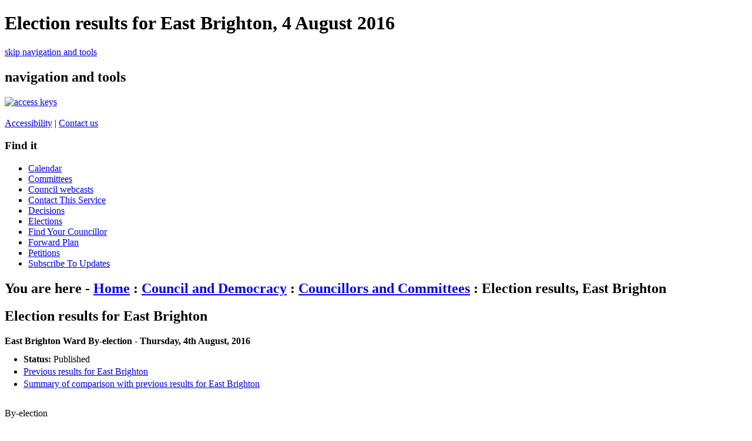

--- FILE ---
content_type: text/html; charset=utf-8
request_url: https://democracy.brighton-hove.gov.uk/mgElectionAreaResults.aspx?ID=140&RPID=0
body_size: 8272
content:


	<!DOCTYPE HTML PUBLIC "-//W3C//DTD HTML 4.01 Transitional//EN" "http://www.w3.org/TR/html4/loose.dtd">
	<html lang="en-GB">
		
<head>
	<title>Brighton &amp; Hove City Council - Election results for East Brighton, 4 August 2016</title>
	<!-- Brighton &amp; Hove City Council - corporate website -->
	<!-- Version 6.0, Feb 2011 -->
	<meta http-equiv="Content-Type" content="text/html; charset=utf-8">
	<meta name="keywords" content="councillors, members, committees">
	<meta name="p2b" content="your council|Election results for East Brighton, 4 August 2016|">
	<meta name="robots" content="NOODP">
	<meta name="description" content="Delivering 24 hour council services to residents, visitors and businesses in Brighton & Hove">
	<meta http-equiv='X-UA-Compatible' content='IE=edge, chrome=1' /><meta name="DC.title"  content="Election results for East Brighton, 4 August 2016"/>
<meta name="DC.description"  content="Election results giving voting statistics per candidate"/>
<meta name="DC.date" scheme="W3CDTF"  content="2016-08-04"/>
<meta name="DC.subject" scheme="eGMS.IPSV"  content="Government, politics and public administration"/>
<meta name="DC.subject" scheme="eGMS.IPSV"  content="Local government"/>
<meta name="DC.subject" scheme="eGMS.IPSV"  content="Decision making"/>

<link type="text/css" href="jquery-ui/css/Smoothness/jquery-ui-1.10.2.custom.min.css" rel="stylesheet" /> 
<link type="text/css" href="jquery-ui/Add-ons/mg.jqueryaddons.css" rel="stylesheet" /> 
	<!-- Google Webmaster Tools Verification -->
	<meta name="verify-v1" content="SbMHMctVGJ6ipLaWtJt0e9axFjbcmbE42BwUeKu2AjU=">
	
		<link rel="stylesheet" href="https://www.brighton-hove.gov.uk/web/sites/bhcc/css/main11.css" type="text/css">
		<link rel="stylesheet" href="https://www.brighton-hove.gov.uk/web/sites/bhcc/css/topNav11.css" type="text/css">
		<link rel="stylesheet" href="https://www.brighton-hove.gov.uk/web/sites/bhcc/css/azComp11.css" type="text/css">
		<link rel="stylesheet" href="https://www.brighton-hove.gov.uk/web/sites/bhcc/css/rtColdoStuff11.css" type="text/css">				
		<link rel="stylesheet" href="https://www.brighton-hove.gov.uk/web/sites/bhcc/css/pageElementStyle11.css" type="text/css">
		<link rel="stylesheet" href="https://www.brighton-hove.gov.uk/web/sites/bhcc/css/print11.css" type="text/css" media="print">
		<link rel="stylesheet" href="https://www.brighton-hove.gov.uk/web/sites/bhcc/css/s211.css" type="text/css">
			
		<!--[if lte IE 6]><link rel="stylesheet" href="https://www.brighton-hove.gov.uk/web/sites/bhcc/css/ie611.css" type="text/css" /><![endif]-->
		<!--[if IE 7]><link rel="stylesheet" href="https://www.brighton-hove.gov.uk/web/sites/bhcc/css/ie711.css" type="text/css" /><![endif]-->
		<!--[if gte IE 8]><link rel="stylesheet" href="https://www.brighton-hove.gov.uk/web/sites/bhcc/css/css/ie811.css" type="text/css" /><![endif]-->
		<script type="text/javascript" src="https://ajax.googleapis.com/ajax/libs/jquery/1.4.3/jquery.min.js"></script>
		<script type="text/javascript" src="https://www.brighton-hove.gov.uk/web/sites/bhcc/jscript/jqueryPageFooter.js"></script>		

		<link rel="stylesheet" href="sitespecific/ssMgStyles.css" type="text/css">
		<link rel="stylesheet" href="sitespecific/ssWordStyles.css" type="text/css">


		<link rel="shortcut icon" href="https://www.brighton-hove.gov.uk/web/sites/bhcc/images/favicon.ico">
		<link rel="apple-touch-icon" href="https://www.brighton-hove.gov.uk/web/sites/bhcc/images/apple-touch-icon.png">			
</head>

<body>
<div class="mainContent">	
		
<h1>Election results for East Brighton, 4 August 2016</h1>

<div class="metaNav"><a href="#pageContent" accesskey="s">skip navigation and tools</a></div>
<h2 class="navigationBlockHeader">navigation and tools</h2>

<div id="topNav">
<div id="banner-logo">
</div>
<div id="banner-links">

<a href="http://www.brighton-hove.gov.uk/index.cfm?request=c1194594" accesskey="0"><img src="https://www.brighton-hove.gov.uk/web/sites/bhcc/images/access.gif" alt="access keys"></a>
<br><br>
<a href="https://www.brighton-hove.gov.uk/about-website/accessibility-statement">Accessibility</a>&nbsp;|&nbsp;<a href="https://www.brighton-hove.gov.uk/contact-council" accesskey="8">Contact&nbsp;us</a><br>
</div>


<div class="sectionItems">
<div class="sectionItems">
	<!-- <ul class="topNavMenu">
		<li class="sectionItem1">
			<a href="http://www.brighton-hove.gov.uk/index.cfm" title="return to the home page" accesskey="1">
				Home<span class="alignmentMarker">&nbsp;</span>
			</a>
		</li>
		<li class="sectionItem2on">
			<a href="http://www.brighton-hove.gov.uk/index.cfm?request=a2" title="councillors and committees, council tax, electoral services, equalities, emergencies, complaints, consultation">
				Your council<span class="alignmentMarker">&nbsp;</span>
			</a>
		</li>
		<li class="sectionItem3">
			<a href="http://www.brighton-hove.gov.uk/index.cfm?request=a3" title="environment, transport, planning, refuse &amp; recycling, conservation">
				Your city<span class="alignmentMarker">&nbsp;</span>
			</a>
		</li>
		<li class="sectionItem4">
			<a href="http://www.brighton-hove.gov.uk/index.cfm?request=a4" title="housing, food safety, noise &amp; pollution, register office, bereavement">
				Life<span class="alignmentMarker">&nbsp;</span>
			</a>
		</li>
		<li class="sectionItem5">
			<a href="http://www.brighton-hove.gov.uk/index.cfm?request=a5" title="parks, libraries, places to visit, seafront, sports &amp; leisure, events">
				Enjoy<span class="alignmentMarker">&nbsp;</span>
			</a>
		</li>
		<li class="sectionItem6">
			<a href="http://www.brighton-hove.gov.uk/index.cfm?request=a6" title="schools, childcare, youth service, adult education, special needs">
				Learn<span class="alignmentMarker">&nbsp;</span>
			</a>
		</li>
		<li class="sectionItem7">
			<a href="http://www.brighton-hove.gov.uk/index.cfm?request=a7" title="jobs, licensing, business, procurement, trading standards, health &amp; safety">
				Work<span class="alignmentMarker">&nbsp;</span>
			</a>
		</li>
		<li class="sectionItem13">
			<a href="http://www.brighton-hove.gov.uk/index.cfm?request=a13" title="press releases, features, e-newsletter, campaigns" accesskey="2">
				News<span class="alignmentMarker">&nbsp;</span>
			</a>
		</li>
		<li class="sectionItem11">
			<a href="http://www.brighton-hove.gov.uk/index.cfm?request=a11" title="online services">
				Do it now<span class="alignmentMarker">&nbsp;</span>
			</a>
		</li>
	</ul> -->
</div>
</div>

</div>
	<div id="leftColumn">
		 <div id="leftColumnContainer">	 
			<h3 class="menuHeader">Find it</h3>
			<ul class="menu">	
					<!-- <li class="menuItem"><a href="https://www.brighton-hove.gov.uk/node/1776">Contact us</a></li>
					<li class="menuItem"><a href="http://www.brighton-hove.gov.uk/index.cfm?request=b1156704">Get involved</a></li>
					<li class="menuItem"><a href="http://www.brighton-hove.gov.uk/index.cfm?request=b1000162">About your council</a></li>
					<li class="menuItem"><a href="http://www.brighton-hove.gov.uk/index.cfm?request=b1146905">Council priorities</a></li>
					<li class="menuItem" id="menuSelected"><a href="http://www.brighton-hove.gov.uk/index.cfm?request=b1156464">Council &amp; democracy</a></li>
					<li class="menuItem"><a href="http://www.brighton-hove.gov.uk/index.cfm?request=b1148192">Anti-fraud</a></li>
					<li class="menuItem"><a href="http://www.brighton-hove.gov.uk/index.cfm?request=b1155684">Beacon Council</a></li>
					<li class="menuItem"><a href="http://www.brighton-hove.gov.uk/index.cfm?request=b1159864">Bartholomew House 2011</a></li>
					<li class="menuItem"><a href="http://www.brighton-hove.gov.uk/index.cfm?request=b1159944">Census 2011</a></li>
					<li class="menuItem"><a href="http://www.brighton-hove.gov.uk/index.cfm?request=b1140328">Children's services</a></li>
					<li class="menuItem"><a href="http://www.brighton-hove.gov.uk/index.cfm?request=b1113726">City direct</a></li>
					<li class="menuItem"><a href="http://www.brighton-hove.gov.uk/index.cfm?request=b1000086">Comments & complaints</a></li>
					<li class="menuItem"><a href="http://www.brighton-hove.gov.uk/index.cfm?request=b1135902">Consultation</a></li>
					<li class="menuItem"><a href="http://www.brighton-hove.gov.uk/index.cfm?request=b1117002">Council finance</a></li>
					<li class="menuItem"><a href="http://www.brighton-hove.gov.uk/index.cfm?request=b1160744">Council data</a></li>
					<li class="menuItem"><a href="http://www.brighton-hove.gov.uk/index.cfm?request=b1000255">Council tax & business rates</a></li>
					<li class="menuItem"><a href="http://www.brighton-hove.gov.uk/index.cfm?request=b1152484">Customer promise</a></li>
					<li class="menuItem"><a href="http://www.brighton-hove.gov.uk/index.cfm?request=b1000098">Electoral services</a></li>
					<li class="menuItem"><a href="http://www.brighton-hove.gov.uk/index.cfm?request=b1112784">Emergency information</a></li>
					<li class="menuItem"><a href="http://www.brighton-hove.gov.uk/index.cfm?request=b1000095">Equality and inclusion</a></li>
					<li class="menuItem"><a href="http://www.brighton-hove.gov.uk/index.cfm?request=b1000147">International</a></li>
					<li class="menuItem"><a href="http://www.brighton-hove.gov.uk/index.cfm?request=b1000302">Performance</a></li>
					<li class="menuItem"><a href="http://www.brighton-hove.gov.uk/index.cfm?request=b1155804">Website guidelines</a></li>
					<li class="menuItem"><a href="http://www.brighton-hove.gov.uk/index.cfm?request=b1155805">Social media sites</a></li>
					<li class="menuItemLast"><a href="http://www.brighton-hove.gov.uk/index.cfm?request=b1155806">Website statistics</a></li> -->

					<li class="menuItem"><a href="/mgCalendarMonthView.aspx?GL=1&amp;bcr=1">Calendar</a></li>
					<li class="menuItem"><a href="/mgListCommittees.aspx?bcr=1">Committees</a></li>
					<li class="menuItem"><a href="https://www.youtube.com/@BrightonandHoveGovUk/streams">Council webcasts</a></li>
					<li class="menuItem"><a href="/node/22506">Contact This Service</a></li>
					<li class="menuItem"><a href="/mgDelegatedDecisions.aspx?bcr=1&amp;DM=0&amp;DS=2&amp;K=0&amp;DR=&amp;V=0">Decisions</a></li>
					<li class="menuItem"><a href="/mgManageElectionResults.aspx?bcr=1">Elections</a></li>
					<li class="menuItem"><a href="http://www.brighton-hove.gov.uk/node/10901">Find Your Councillor</a></li>
					<li class="menuItem"><a href="/mgListPlans.aspx?RPId=1130&amp;RD=0&amp;bcr=1">Forward Plan</a></li>
					<!-- <li class="menuItem" id="menuSelected"><a href="http://www.brighton-hove.gov.uk/index.cfm?request=b1156464">Council &amp; democracy</a></li> -->
					<!-- <li class="menuItem"><a href="http://www.brighton-hove.gov.uk/node/816">Leader's Open Door Webcast</a></li> -->
					<li class="menuItem"><a href="/mgePetitionListDisplay.aspx?bcr=1">Petitions</a></li>
					<li class="menuItem"><a href="/mgRegisterKeywordInterest.aspx?bcr=1">Subscribe To Updates</a></li>
			</ul>		</div> 
	</div>
	
<!-- <div id="rightColumn">
	   <div class="rightColumnContainer">
	   <form method="post" action="http://www.brighton-hove.gov.uk/index.cfm?fuseaction=web.googleSearch" name="search" id="smallSearchBox" style="padding:0px;margin:0px;">
  	    <div id="searchBox">
    		<div id="searchField">
      		<label for="criteria" class="rightmenuLabel">Search</label>
      		<input id="criteria" name="criteria" accesskey="4" alt="search this site" type="text" class="frmtextBox" value='Enter search term here' onfocus="if(this.value=='Enter search term here')this.value=''">
      		<input name="site" value="bhcc" type="hidden">
      		<input name="request" value="" type="hidden">
      		<input name="sectionFrom" value="0" type="hidden">
    		</div>
    		<div id="searchButton">
      		<input type="image"  src="http://www.brighton-hove.gov.uk/web/sites/bhcc/images/search-btn.gif" alt="Search" class="goImage">
    		</div>
  	</div>
	</form>
	<div id="azNav">
		<div id="azLegend"><a href="index.cfm?request=a8" accesskey="3">A-Z of services</a></div>
		<div id="azLetters">
		<ul class="atozlist">
			<li><a href="http://www.brighton-hove.gov.uk/index.cfm?request=b1104347">A</a></li>
			<li><a href="http://www.brighton-hove.gov.uk/index.cfm?request=b1148624">B</a></li>
			<li><a href="http://www.brighton-hove.gov.uk/index.cfm?request=b1148625">C</a></li>
			<li><a href="http://www.brighton-hove.gov.uk/index.cfm?request=b1104348">D</a></li>
			<li><a href="http://www.brighton-hove.gov.uk/index.cfm?request=b1148627">E</a></li>
			<li><a href="http://www.brighton-hove.gov.uk/index.cfm?request=b1148628">F</a></li>
			<li><a href="http://www.brighton-hove.gov.uk/index.cfm?request=b1104349">G</a></li>
			<li><a href="http://www.brighton-hove.gov.uk/index.cfm?request=b1148629">H</a></li>
			<li><a href="http://www.brighton-hove.gov.uk/index.cfm?request=b1148630">I</a></li>
			<li class="azbreak"><a href="http://www.brighton-hove.gov.uk/index.cfm?request=b1104353">J</a></li>
			<li><a href="http://www.brighton-hove.gov.uk/index.cfm?request=b1148631">K</a></li>
			<li><a href="http://www.brighton-hove.gov.uk/index.cfm?request=b1148632">L</a></li>
			<li><a href="http://www.brighton-hove.gov.uk/index.cfm?request=b1104355">M</a></li>
			<li><a href="http://www.brighton-hove.gov.uk/index.cfm?request=b1148633">N</a></li>
			<li><a href="http://www.brighton-hove.gov.uk/index.cfm?request=b1148634">O</a></li>
			<li><a href="http://www.brighton-hove.gov.uk/index.cfm?request=b1148635">P</a></li>
			<li><a href="http://www.brighton-hove.gov.uk/index.cfm?request=b1104359">Q</a></li>
			<li><a href="http://www.brighton-hove.gov.uk/index.cfm?request=b1148636">R</a></li>
			<li class="azbreak"><a href="http://www.brighton-hove.gov.uk/index.cfm?request=b1148644">S</a></li>
			<li><a href="http://www.brighton-hove.gov.uk/index.cfm?request=b1105266">T</a></li>
			<li><a href="http://www.brighton-hove.gov.uk/index.cfm?request=b1148645">U</a></li>
			<li><a href="http://www.brighton-hove.gov.uk/index.cfm?request=b1148646">V</a></li>
			<li><a href="http://www.brighton-hove.gov.uk/index.cfm?request=b1105267">W</a></li>
			<li><a href="http://www.brighton-hove.gov.uk/index.cfm?request=b1148647">X</a></li>
			<li><a href="http://www.brighton-hove.gov.uk/index.cfm?request=b1148648">Y</a></li>
			<li><a href="http://www.brighton-hove.gov.uk/index.cfm?request=b1148649">Z</a></li>
		</ul>
		</div>
		</div>
	</div>
	<div class="rightColumnContainer">
		        
<h3 class="menuHeader">
	in 'councillors & committees'
</h3>
             
		<ul class="menu">
				<li class="menuItem">
				  <a href="http://www.brighton-hove.gov.uk/index.cfm?request=c1193774">Webcasts</a></li>
				<li class="menuItem">
				  <a href="http://www.brighton-hove.gov.uk/index.cfm?request=c1211354">Council meetings</a></li>
				<li class="menuItem">
				  <a href="http://www.brighton-hove.gov.uk/index.cfm?request=c1215634">Petitions & e-petitions</a></li>
				<li class="menuItem">
				  <a href="http://www.brighton-hove.gov.uk/index.cfm?request=c1211234">The constitution</a></li>
				<li class="menuItem">
				  <a href="http://www.brighton-hove.gov.uk/index.cfm?request=c1211295">The Leader</a></li>
				<li class="menuItem">
				  <a href="http://www.brighton-hove.gov.uk/index.cfm?request=c1211296">The cabinet</a></li>
				<li class="menuItem">
				  <a href="http://www.brighton-hove.gov.uk/index.cfm?request=c1211334">The Mayor</a></li>
				<li class="menuItem">
				  <a href="http://www.brighton-hove.gov.uk/index.cfm?request=c1230543">Weddings in the mayor's parlour</a></li>
				<li class="menuItem">
				  <a href="http://www.brighton-hove.gov.uk/index.cfm?request=c1211335">Elected representatives</a></li>
				<li class="menuItem">
				  <a href="http://www.brighton-hove.gov.uk/index.cfm?request=c1225314">Elections</a></li>
				<li class="menuItem">
				  <a href="http://www.brighton-hove.gov.uk/index.cfm?request=c1158224">Councillors blogs</a></li>
				<li class="menuItem">
				  <a href="http://www.brighton-hove.gov.uk/index.cfm?request=c1211336">How the council works</a></li>
				<li class="menuItem">
				  <a href="http://www.brighton-hove.gov.uk/index.cfm?request=c1211337">Influence council decisions</a></li>
				<li class="menuItem">
				  <a href="http://www.brighton-hove.gov.uk/index.cfm?request=c1211355">Forward plan</a></li>
				<li class="menuItem">
				  <a href="http://www.brighton-hove.gov.uk/index.cfm?request=c1187479">Overview & scrutiny</a></li>
				<li class="menuItem">
				  <a href="http://www.brighton-hove.gov.uk/index.cfm?request=c1229677">Scrutiny review panels completed in 2010</a></li>
				<li class="menuItem">
				  <a href="http://www.brighton-hove.gov.uk/index.cfm?request=c1211374">Useful guides and documents</a></li>
				<li class="menuItemLast">
				  <a href="http://www.brighton-hove.gov.uk/index.cfm?request=c1237096">Subscribe to updates</a></li>
		</ul>
		<h3 style="display: none">tools</h3>
	<div class="menuTool">
		<a href="http://www.brighton-hove.gov.uk/index.cfm?request=c1168617"><img class="emailIcon" src="http://www.brighton-hove.gov.uk/web/sites/bhcc/images/downloadHelp.gif" width="20" height="18" alt="help with downloads"></a>&nbsp;<a href="http://www.brighton-hove.gov.uk/index.cfm?request=c1168617">Help with downloads</a>	</div>	
    </div>
</div> -->
	
<div id="centreColumn">			
		<div class="contentRow">
			
			<h2 class="breadcrumb">You are here - <a href="http://www.brighton-hove.gov.uk">Home</a> : <a href="http://www.brighton-hove.gov.uk/content/council-and-democracy">Council and Democracy</a> : <a href="https://www.brighton-hove.gov.uk/content/council-and-democracy/councillors-and-committees">Councillors and Committees</a> : Election results, East Brighton</h2>
			<a name="pageContent"></a>		
				<a name="PageTitle1"></a>

<h2 class="title">Election results for East Brighton</h2>
				
			<div class="mgSubTitle" >	
	    <h2 class="mgSubTitleTxt">East Brighton Ward By-election - Thursday, 4th August, 2016</h2>
        </div>
			
<script type="text/javascript">
	if(window.$ModernGov === undefined)
	{
		Object.defineProperty(window, "$ModernGov", { value: {} });
		Object.defineProperty($ModernGov, "Settings", {value: {} });
		Object.defineProperty($ModernGov, "Translations", {value: {} });
		Object.defineProperty($ModernGov.Settings, "DisableDateTimePickers", { value: false });
Object.defineProperty($ModernGov.Settings, "RequiredLanguage", { value: -1 });
Object.defineProperty($ModernGov.Translations, "ThisMattersChecked", { value: "Checked." });
Object.defineProperty($ModernGov.Translations, "ThisMattersNotChecked", { value: "Not checked." });

	}
</script>
	<div class="mgLinks" >
	<ul  class="mgActionList" >
	<li><span  class="mgLabel" >Status: </span>Published</li>

    <li><a  href="mgElectionAreaResults.aspx?ID=58&amp;V=0&amp;RPID=0"  title="Link&#32;to&#32;view&#32;previous&#32;elections&#32;results&#32;for&#32;East&#32;Brighton"> Previous results for East Brighton </a></li>

    	    <li><a  href="mgElectionAreaResults.aspx?ID=140&amp;V=2&amp;RPID=0"  title="Link&#32;to&#32;compare&#32;with&#32;previous&#32;results&#32;for&#32;East&#32;Brighton"> Summary of comparison with previous results for East Brighton</a></li>

	</ul>
</div>
<div class="mgContent" >
	<p>By-election</p>
	<form   action="mgElectionAreaResults.aspx?"  method = "post" id="mgFormSelect">
    
<div class="mgHiddenField" >
<input type="hidden" name="XTCNID" id="XTCNID" value="251955657" /> 
</div>

	<div class="mgHiddenField" >
    <input type="hidden" name="hElectionId"  value="31" />	
    <input type="hidden" name="hElectionAreaId"  value="140" />	
    <input type="hidden" name="hThisPageID"  value="0" id="Hidden4"/>
    <input type="hidden" name="RPID"  value="0" id="Hidden2"/>
	</div>
	
	
	<table class="mgStatsTable tablesorter"  summary="Table of results for Wards ">
		<caption  class="mgSectionTitle" >East Brighton - results</caption>
		<tr>
			<th scope="col"  class="mgMainTxtBold" >Election Candidate</th>
			<th scope="col"  class="mgMainTxtBold" >Party</th>
			<th scope="col"  class="mgMainTxtBold" >Votes</th>

		        <th scope="col"  class="mgMainTxtBold" >%</th>

				<th scope="col"  class="mgMainTxtBold" >Outcome</th>

		</tr>

			<tr  class="mgTableOddRow" >
				<td  class="mgTopText"  ><span style="display: inline; background-color:Red" ><img alt="" src="mgImages/pixel.gif" width="8" height="15" /></span> <a  href="mgUserInfo.aspx?UID=61601&amp;RPID=0"  title='Link&#32;to&#32;councillor&#32;details&#32;for&#32;Lloyd&#32;Russell-Moyle'>Lloyd Russell-Moyle</a></td>
					<td   class="mgBottomText"  >Labour and Co-operative Party</td>
				    <td  class="mgAlignRightCell"  >1488</td>

		                <td  class="mgAlignRightCell"  >58&#37;</td>
			

					<td   class="mgMainTxtBold" >Elected</td>

    	    </tr>

			<tr  class="mgTableEvenRow" >
				<td  class="mgTopText"  ><span style="display: inline; background-color:Blue" ><img alt="" src="mgImages/pixel.gif" width="8" height="15" /></span> David Plant</td>
					<td   class="mgBottomText"  >Conservative Party Candidate</td>
				    <td  class="mgAlignRightCell"  >514</td>

		                <td  class="mgAlignRightCell"  >20&#37;</td>
			

					<td   class="mgTopText"  >Not elected</td>

    	    </tr>

			<tr  class="mgTableOddRow" >
				<td  class="mgTopText"  ><span style="display: inline; background-color:Green" ><img alt="" src="mgImages/pixel.gif" width="8" height="15" /></span> <a  href="mgUserInfo.aspx?UID=61598&amp;RPID=0"  title='Link&#32;to&#32;councillor&#32;details&#32;for&#32;Mitch&#32;Alexander'>Mitch Alexander</a></td>
					<td   class="mgBottomText"  >Green Party candidate</td>
				    <td  class="mgAlignRightCell"  >286</td>

		                <td  class="mgAlignRightCell"  >11&#37;</td>
			

					<td   class="mgTopText"  >Not elected</td>

    	    </tr>

			<tr  class="mgTableEvenRow" >
				<td  class="mgTopText"  ><span style="display: inline; background-color:Purple" ><img alt="" src="mgImages/pixel.gif" width="8" height="15" /></span> Leigh Farrow</td>
					<td   class="mgBottomText"  >UK Independence Party &#40;UK I P&#41;</td>
				    <td  class="mgAlignRightCell"  >152</td>

		                <td  class="mgAlignRightCell"  >6&#37;</td>
			

					<td   class="mgTopText"  >Not elected</td>

    	    </tr>

			<tr  class="mgTableOddRow" >
				<td  class="mgTopText"  ><span style="display: inline; background-color:Gold" ><img alt="" src="mgImages/pixel.gif" width="8" height="15" /></span> Andrew England</td>
					<td   class="mgBottomText"  >Liberal Democrats</td>
				    <td  class="mgAlignRightCell"  >116</td>

		                <td  class="mgAlignRightCell"  >4&#37;</td>
			

					<td   class="mgTopText"  >Not elected</td>

    	    </tr>

			<tr  class="mgTableEvenRow" >
				<td  class="mgTopText"  ><span style="display: inline; background-color:Beige" ><img alt="" src="mgImages/pixel.gif" width="8" height="15" /></span> Ramon David Sammut</td>
					<td   class="mgBottomText"  >Independent</td>
				    <td  class="mgAlignRightCell"  >31</td>

		                <td  class="mgAlignRightCell"  >1&#37;</td>
			

					<td   class="mgTopText"  >Not elected</td>

    	    </tr>

	</table>
		
	    <table class="mgStatsTable tablesorter"  summary="Voting summary table">
		    <caption  class="mgSectionTitle" >Voting Summary</caption>
		    <tr>
			    <th scope="col"  class="mgMainTxtBold" >Details</th>
			    <th scope="col"  class="mgMainTxtBold" >Number</th>
		    </tr>
    
		        <tr  class="mgTableOddRow" >
			        <td  class="mgTopText"  >Seats</td>				
			        <td  class="mgAlignRightCell"  >1</td>
		        </tr>
    
		        <tr  class="mgTableEvenRow" >
			        <td  class="mgTopText"  >Total votes</td>				
			        <td  class="mgAlignRightCell"  >2587</td>
		        </tr>
    
		        <tr  class="mgTableOddRow" >
			        <td  class="mgTopText"  >Electorate</td>				
			        <td  class="mgAlignRightCell"  >10527</td>
		        </tr>
    
		        <tr  class="mgTableEvenRow" >
			        <td  class="mgTopText"  >Number of ballot papers issued</td>
			        <td  class="mgAlignRightCell"  >2594</td>
		        </tr>
    
		        <tr  class="mgTableOddRow" >
			        <td  class="mgTopText"  >Number of proxy votes</td>				
			        <td  class="mgAlignRightCell"  >11</td>
		        </tr>
    
		        <tr  class="mgTableEvenRow" >
			        <td  class="mgTopText"  >Number of postal votes sent</td>				
			        <td  class="mgAlignRightCell"  >2059</td>
		        </tr>
    
		        <tr  class="mgTableOddRow" >
			        <td  class="mgTopText"  >Number of postal votes returned</td>				
			        <td  class="mgAlignRightCell"  >1095</td>
		        </tr>
    
		        <tr  class="mgTableEvenRow" >
			        <td  class="mgTopText"  >Turnout</td>
			        <td  class="mgAlignRightCell"  >25&#37;</td>
		        </tr>

    
		    <tr  class="mgTableOddRow" >
			    <td></td>
			    <td></td>
		    </tr>
	    </table>

	<table class="mgStatsTable tablesorter"  summary="Percentage share of votes graph">
		<caption  class="mgSectionTitle" >Share of the votes (%)</caption>

			<tr>
		        <td   class="mgBottomText"  >Lloyd Russell-Moyle</td>
				<td  class="mgBottomText"  ><span style="display: inline; background-color:Red" ><img alt="" src="mgImages/pixel.gif" width="143" height="15" /></span> 58&#37;</td>

					<td   class="mgBottomText"  >Elected</td>

			</tr>

			<tr>
		        <td   class="mgBottomText"  >David Plant</td>
				<td  class="mgBottomText"  ><span style="display: inline; background-color:Blue" ><img alt="" src="mgImages/pixel.gif" width="49" height="15" /></span> 20&#37;</td>

					<td   class="mgBottomText"  >Not elected</td>

			</tr>

			<tr>
		        <td   class="mgBottomText"  >Mitch Alexander</td>
				<td  class="mgBottomText"  ><span style="display: inline; background-color:Green" ><img alt="" src="mgImages/pixel.gif" width="27" height="15" /></span> 11&#37;</td>

					<td   class="mgBottomText"  >Not elected</td>

			</tr>

			<tr>
		        <td   class="mgBottomText"  >Leigh Farrow</td>
				<td  class="mgBottomText"  ><span style="display: inline; background-color:Purple" ><img alt="" src="mgImages/pixel.gif" width="14" height="15" /></span> 6&#37;</td>

					<td   class="mgBottomText"  >Not elected</td>

			</tr>

			<tr>
		        <td   class="mgBottomText"  >Andrew England</td>
				<td  class="mgBottomText"  ><span style="display: inline; background-color:Gold" ><img alt="" src="mgImages/pixel.gif" width="11" height="15" /></span> 4&#37;</td>

					<td   class="mgBottomText"  >Not elected</td>

			</tr>

			<tr>
		        <td   class="mgBottomText"  >Ramon David Sammut</td>
				<td  class="mgBottomText"  ><span style="display: inline; background-color:Beige" ><img alt="" src="mgImages/pixel.gif" width="2" height="15" /></span> 1&#37;</td>

					<td   class="mgBottomText"  >Not elected</td>

			</tr>

	</table>

			<div id="mgGraphHolder" style="width: 100%; max-width: 100%; height: auto; min-height: 400px;">
				<noscript>
					<img alt="Results graph" src="tempgraphics/80eee259-1936-4d59-be0c-3b48f1a19250.Png"/>
				</noscript>
			</div>
			
	<div class="mgSubmitRow" >
		<input  class="mgSubmitButton"  type="submit" name="Continue" value="Continue" id="Submit1"/>
	</div>

	</form>
<div class="mgHelpLine" >	
</div>	
</div>
<div class="mgFooter" >		

	<p>&nbsp;</p>

<input type="hidden" value="false" id="hidIsExtLinkNewWindow" name="hidIsExtLinkNewWindow"/>


    <script src="edit-doc-activex.js" type="text/javascript"></script>

    <script type="text/javascript" src="jquery-ui/js/jquery-3.5.1.min.js"></script>
    <script type="text/javascript" src="jquery-ui/js/jquery-ui-1.12.1.custom.min.js"></script>

    <script type="text/javascript">
	var mgJQuery = jQuery.noConflict(true);
        var thisFormValidator;
    </script>

    <script type="text/javascript" src="jquery-ui/json/json2.js"></script>
    <script type="text/javascript" src="jquery-ui/Add-ons/mg.jqueryaddons.min.js"></script>
    <script type="text/javascript" src="mgAjaxScripts.js"></script> 
    
	    <script type="text/javascript" src="mgGraphScripts.js"></script> 
          
    <script type="text/javascript">
        function CommonAjaxInit()
        {
            Common_DocumentReady(false, 0);	// FB16622 - Default changed from Mark T's original to 0 thereby disabling it if no value set.
        }

        mgJQuery(document).ready(CommonAjaxInit);

        //FB39842 RBFRS Website - Modern.Gov Councillors Page. JK
        mgJQuery(window).on('load', function ()
        {
            Common_WindowLoad();
        });

    </script>  
</div>
<script>
    function RenderAllGraphs()
    {
        createPieChart("[{'Label' : 'Lloyd Russell-Moyle','Value' : '58','Color' : 'Red'},{'Label' : 'David Plant','Value' : '20','Color' : 'Blue'},{'Label' : 'Mitch Alexander','Value' : '11','Color' : 'Green'},{'Label' : 'Leigh Farrow','Value' : '6','Color' : 'Purple'},{'Label' : 'Andrew England','Value' : '4','Color' : 'Gold'},{'Label' : 'Ramon David Sammut','Value' : '1','Color' : 'Beige'}]", "mgGraphHolder", "Candidate", "Percentage", "Share of 1st vote (%)", "top");
    }

</script><script src='https://www.gstatic.com/charts/loader.js'></script><script>    google.charts.load('current', {packages: ['corechart']});    google.charts.setOnLoadCallback(RenderAllGraphs);</script><script>
    mgJQuery(document).ready( function () {
        mgJQuery(window).resize( function () {
            RenderAllGraphs();
        });
    });
</script> 
</div>
</div> 	
<div style="clear:both"></div>	
		<br>

<div id="footerContainer">
    <div id="footerLinks">
	<a href="https://www.brighton-hove.gov.uk/about-website/privacy-and-data">privacy statement</a> | <a href="https://www.brighton-hove.gov.uk/about-website/website-ownership">statements of ownership and liability</a> | <a href="https://www.brighton-hove.gov.uk/content/council-and-democracy/about-your-council/freedom-information">freedom of information</a> | <a href="https://www.brighton-hove.gov.uk/content/about-website/external-links-disclaimer">external links disclaimer</a> | <a href="http://www.brighton-hove.gov.uk/index.cfm?request=c1168621">website statistics</a></div>
<div id="footerAddress"><strong>Brighton & Hove City Council</strong> | Hove Town Hall | Hove | BN3 3BQ | <strong>Tel: (01273) 290000</strong> | Mail: <a href="mailto:info@brighton-hove.gov.uk" >info@brighton-hove.gov.uk</a> | <a href="https://www.brighton-hove.gov.uk/visit-us-person">how to find us</a> | <a href="https://www.brighton-hove.gov.uk/content/council-and-democracy/feedback-about-council-services/making-a-complaint" accesskey="7">comments & complaints</a>
    </div>
</div>
</div> <!-- main content -->
</body>
</html>  